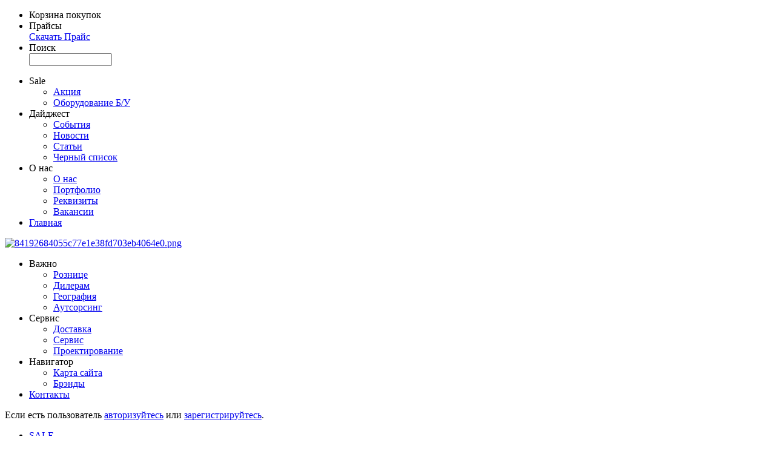

--- FILE ---
content_type: text/html; charset=windows-1251
request_url: http://horeca-trade.net/catalog/shpazhki_zubochistki_vilochki_palochki/
body_size: 11713
content:
<!DOCTYPE html PUBLIC "-//W3C//DTD XHTML 1.0 Strict//EN" "http://www.w3.org/TR/xhtml1/DTD/xhtml1-strict.dtd">
<html xmlns="http://www.w3.org/1999/xhtml" dir="ltr" lang="en" xml:lang="en" xmlns:fb="http://www.facebook.com/2008/fbml">
<head>
	<title></title>
	<meta http-equiv="Content-Type" content="text/html; charset=windows-1251" />
<meta name="robots" content="index, follow" />
<meta name="keywords" content="Посуда, предметы сервировки, кухонный и барный инвентарь, сиропы, хозяйственные принадлежности, нейтральное и технологическое оборудование, холодильное и тепловое оборудование" />
<meta name="description" content="Комплексное оснащение отелей, ресторанов, кафе,   столовых и магазинов посудой, предметами сервировки, оборудованием и инвентарем." />
<link href="/bitrix/js/main/core/css/core.css?1364752566" type="text/css" rel="stylesheet" />
<link href="/bitrix/templates/1642914/styles.css?1440401076" type="text/css" rel="stylesheet" />
<link href="/bitrix/templates/1642914/template_styles.css?1440401076" type="text/css" rel="stylesheet" />
<script type="text/javascript" src="/bitrix/js/main/core/core.js?1364752567"></script>
<script type="text/javascript">BX.message({'LANGUAGE_ID':'ru','FORMAT_DATE':'DD.MM.YYYY','FORMAT_DATETIME':'DD.MM.YYYY HH:MI:SS','COOKIE_PREFIX':'BITRIX_SM','bitrix_sessid':'88048fda3b590ec4edd46a6d814970e1','JS_CORE_LOADING':'Загрузка...','JS_CORE_WINDOW_CLOSE':'Закрыть','JS_CORE_WINDOW_EXPAND':'Развернуть','JS_CORE_WINDOW_NARROW':'Свернуть в окно','JS_CORE_WINDOW_SAVE':'Сохранить','JS_CORE_WINDOW_CANCEL':'Отменить','JS_CORE_H':'ч','JS_CORE_M':'м','JS_CORE_S':'с'})</script>
<script type="text/javascript" src="/bitrix/js/main/core/core_ajax.js?1364752567"></script>
<script type="text/javascript" src="/bitrix/js/main/session.js?1364752567"></script>
<script type="text/javascript">
bxSession.Expand(1440, '88048fda3b590ec4edd46a6d814970e1', false, 'edd3fedac8e4bd677446d0d53ab8a9b3');
</script>
	<link rel="stylesheet" type="text/css" href="/bitrix/templates/1642914/css/stylesheet.css" />
	<link href='/bitrix/templates/1642914/css/lobster/fonts.css' rel='stylesheet' type='text/css'/>
	
	<link rel="stylesheet" href="/bitrix/templates/1642914/css/cloud-zoom.css" type="text/css" media="screen" />
	<link rel="stylesheet" href="/bitrix/templates/1642914/css/carousel.css" type="text/css" media="screen" />
	<link rel="stylesheet" type="text/css" href="/bitrix/templates/1642914/js/li-slider/skins/Trend/skin.css" media="screen" />
	<link rel="stylesheet" type="text/css" href="/bitrix/templates/1642914/js/lightbox-0.5/css/jquery.lightbox-0.5.css" media="screen" />
	<link rel="stylesheet" type="text/css" href="/bitrix/templates/1642914/js/prettyphoto/css/prettyPhoto.css" media="screen" />
	<script type="text/javascript" src="/bitrix/templates/1642914/js/jquery-1.5.2.min.js"></script>
	<script src="/bitrix/templates/1642914/js/jquery.cycle.lite.1.0.min.js" type="text/javascript"></script>
	<script src="/bitrix/templates/1642914/js/jquery.roundabout.min.js" type="text/javascript"></script>
	<script src="/bitrix/templates/1642914/js/cloud-zoom.1.0.2.min.js" type="text/javascript"></script>
	<script src="/bitrix/templates/1642914/js/custom_scripts.js" type="text/javascript"></script>
	<script src="/bitrix/templates/1642914/js/jquery.jcarousel.min.js" type="text/javascript"></script>
	<!-- Tipsy -->
	<script src="/bitrix/templates/1642914/js/tipsy/jquery.tipsy.js" type="text/javascript"></script>
	<link href="/bitrix/templates/1642914/js/tipsy/css.tipsy.css" rel="stylesheet" type="text/css" />
	<script type="text/javascript" src="/bitrix/templates/1642914/js/li-slider/js/jquery.easing.1.3.js"></script>
	<script type="text/javascript" src="/bitrix/templates/1642914/js/li-slider/js/li-slider-animations-1.1.min.js"></script>
	<script type="text/javascript" src="/bitrix/templates/1642914/js/li-slider/js/li-slider-1.1.min.js"></script>
	<script type="text/javascript" src="/bitrix/templates/1642914/js/prettyphoto/js/jquery.prettyPhoto.js"></script>
	<script type="text/javascript" src="/bitrix/templates/1642914/js/lightbox-0.5/js/jquery.lightbox-0.5.min.js"></script>
	<!--[if IE 7]>
	<link rel="stylesheet" type="text/css" href="/bitrix/templates/1642914/css/ie7.css" />
	<script type="text/javascript">
	DD_belatedPNG.fix('#logo img');
	</script>
	<![endif]-->
</head>
<body>

	<div id="panel"></div>
	
<div id="container">
<!-- SIDEFEATURES -->
<div id="sidefeatures">
  <ul>
	    <li class="side_cart">
		<span class="icon">Корзина покупок</span>

	<div id="cart" style="display: none; " class="">
		<div class="heading">
			<h4>Корзина покупок</h4>
			<a><span id="cart_total">Количество: 0 - 0.00</span></a>
		</div>
	</div>
    </li>		<li class="side_lang"> <span class="icon">Прайсы</span> 
<div id="language">
<a href=http://horeca-trade.net/upload/Price.xls>Скачать Прайс</a>
</div>
</li>	
<li class="side_search"><span class="icon">Поиск</span>
	<script>
		$(document).ready(function(){
			$("div.button-search").click(function(){
				$("input#search_form_mini").click();
			});
		});
	</script>
	<div id="search">
		<form action="/search/index.php">
			<input type="text" name="q" value="" size="15" maxlength="50" onclick="this.value = '';" onkeydown="this.style.color = '#000000';"  />
			<div class="button-search"></div>
			<div style="display: none">	
				<input name="s" type="submit" value="Поиск" id="search_form_mini" />
			</div>
		</form>
	</div>
</li>  </ul>
</div>
<!-- END OF SIDEFEATURES --> 

<!-- HEADER -->
<div id="header">
  <div class="inner">
	<ul class="main_menu menu_left">


	
	
					<li class="subico"><span>Sale</span>
				<ul class="secondary">
		
	
	

	
	
		
							<li><a href="http://horeca-trade.net/catalog/shtuchno/">Акция</a></li>
			
		
	
	

	
	
		
							<li><a href="/Sale/bu.php">Оборудование Б/У</a></li>
			
		
	
	

			</ul></li>	
	
					<li class="subico"><span>Дайджест</span>
				<ul class="secondary">
		
	
	

	
	
		
							<li><a href="/Dajdzhest/Sobytiya.php">События</a></li>
			
		
	
	

	
	
		
							<li><a href="/news/">Новости</a></li>
			
		
	
	

	
	
		
							<li><a href="/Dajdzhest/Stati.php">Статьи</a></li>
			
		
	
	

	
	
		
							<li><a href="/Dajdzhest/black.php">Черный список</a></li>
			
		
	
	

			</ul></li>	
	
					<li class="subico"><span>О нас</span>
				<ul class="secondary">
		
	
	

	
	
		
							<li><a href="/about/">О нас</a></li>
			
		
	
	

	
	
		
							<li><a href="/about/Portfolio.php">Портфолио</a></li>
			
		
	
	

	
	
		
							<li><a href="/about/Rekvizity.php">Реквизиты</a></li>
			
		
	
	

	
	
		
							<li><a href="/about/Vakansii.php">Вакансии</a></li>
			
		
	
	

			</ul></li>	
	
		
							<li><a href="/">Главная</a></li>
			
		
	
	


</ul>        <div id="logo">
			<a href="/">
				<img src="/upload/medialibrary/60d/60d7adc5da278ab9fa60255792d59b4b.png" title="84192684055c77e1e38fd703eb4064e0.png" alt="84192684055c77e1e38fd703eb4064e0.png" width="217" height="141"  />			</a>
		</div>
	<ul class="main_menu menu_right">


	
	
					<li class="subico"><span>Важно</span>
				<ul class="secondary">
		
	
	

	
	
		
							<li><a href="/Vazhno/Roznice.php">Рознице</a></li>
			
		
	
	

	
	
		
							<li><a href="/Vazhno/Dileram.php">Дилерам</a></li>
			
		
	
	

	
	
		
							<li><a href="/Vazhno/Geografiya.php">География</a></li>
			
		
	
	

	
	
		
							<li><a href="/Vazhno/Autsorsing.php">Аутсорсинг</a></li>
			
		
	
	

			</ul></li>	
	
					<li class="subico"><span>Сервис</span>
				<ul class="secondary">
		
	
	

	
	
		
							<li><a href="/Servis/Dostavka.php">Доставка</a></li>
			
		
	
	

	
	
		
							<li><a href="/Servis/index.php">Сервис</a></li>
			
		
	
	

	
	
		
							<li><a href="/Servis/Proektirovanie.php">Проектирование</a></li>
			
		
	
	

			</ul></li>	
	
					<li class="subico"><span>Навигатор</span>
				<ul class="secondary">
		
	
	

	
	
		
							<li><a href="/Navigator/map.php">Карта сайта</a></li>
			
		
	
	

	
	
		
							<li><a href="/Navigator/Brendy.php">Брэнды</a></li>
			
		
	
	

			</ul></li>	
	
		
							<li><a href="/contacts/">Контакты</a></li>
			
		
	
	


</ul>    <div id="welcome">
			Если есть пользователь <a href="/personal/">авторизуйтесь</a> или <a href="/personal/?register=yes&amp;backurl=%2Fcatalog%2Fshpazhki_zubochistki_vilochki_palochki%2F">зарегистрируйтесь</a>.          
	</div>
    <div class="menu"><ul id="topnav">


	
	
					<li><a href="/catalog/_sale/">   SALE</a>
				<ul class="children">
		
	
	

	
	
		
							<li><a href="/catalog/kukhonnyy_inventar/"> Кухонный инвентарь</a></li>
			
		
	
	

	
	
		
							<li><a href="/catalog/dlya_bara_i_ofitsiantov/">Для бара и официантов</a></li>
			
		
	
	

	
	
		
							<li><a href="/catalog/dlya_yaponskogo_restorana/">Для Японского ресторана</a></li>
			
		
	
	

	
	
		
							<li><a href="/catalog/konditerskiy_inventar/">Кондитерский инвентарь</a></li>
			
		
	
	

	
	
		
							<li><a href="/catalog/nozhi/">Ножи</a></li>
			
		
	
	

	
	
		
							<li><a href="/catalog/oborudovanie_/">Оборудование </a></li>
			
		
	
	

	
	
		
							<li><a href="/catalog/prochee/">Прочее</a></li>
			
		
	
	

	
	
		
							<li><a href="/catalog/spetsodezhda_/">Спецодежда </a></li>
			
		
	
	

	
	
		
							<li><a href="/catalog/stolovaya_posuda/">Столовая посуда</a></li>
			
		
	
	

			</ul></li>	
	
					<li><a href="/catalog/_podarki/">   Подарки</a>
				<ul class="children">
		
	
	

	
	
		
							<li><a href="/catalog/igrushki/">Игрушки</a></li>
			
		
	
	

	
	
		
							<li><a href="/catalog/nabory_stolovykh_priborov/">Наборы столовых приборов</a></li>
			
		
	
	

	
	
		
							<li><a href="/catalog/posuda_podarochnaya/">Посуда подарочная</a></li>
			
		
	
	

	
	
		
							<li><a href="/catalog/razlichnye_nabory/">Различные наборы</a></li>
			
		
	
	

			</ul></li>	
	
					<li><a href="/catalog/_inventar/">  Инвентарь</a>
				<ul class="children">
		
	
	

	
	
		
							<li><a href="/catalog/barnyy/">Барный</a></li>
			
		
	
	

	
	
		
							<li><a href="/catalog/konditerskiy_pekarskiy/">Кондитерский, пекарский</a></li>
			
		
	
	

	
	
		
							<li><a href="/catalog/kukhonnyy/">Кухонный</a></li>
			
		
	
	

	
	
		
							<li><a href="/catalog/naplitnaya_posuda/">Наплитная посуда</a></li>
			
		
	
	

			</ul></li>	
	
					<li><a href="/catalog/_posuda_/">  Посуда </a>
				<ul class="children">
		
	
	

	
	
		
							<li><a href="/catalog/_steklo/">  Стекло</a></li>
			
		
	
	

	
	
		
							<li><a href="/catalog/_stolovye_pribory/">  Столовые приборы</a></li>
			
		
	
	

	
	
		
							<li><a href="/catalog/_farfor_keramika/">  Фарфор, керамика</a></li>
			
		
	
	

	
	
		
							<li><a href="/catalog/metallicheskaya/"> Металлическая</a></li>
			
		
	
	

	
	
		
							<li><a href="/catalog/plastmassovaya/"> Пластмассовая</a></li>
			
		
	
	

			</ul></li>	
	
					<li><a href="/catalog/_servirovka/">  Сервировка</a>
				<ul class="children">
		
	
	

	
	
		
							<li><a href="/catalog/emkosti_d_lda_i_okhlazhdeniya_butylok/"> Емкости д/льда и охлаждения бутылок</a></li>
			
		
	
	

	
	
		
							<li><a href="/catalog/portsionnaya_podacha/"> Порционная подача</a></li>
			
		
	
	

	
	
		
							<li><a href="/catalog/furshetnye_sistemy/"> Фуршетные системы</a></li>
			
		
	
	

	
	
		
							<li><a href="/catalog/shvedskiy_stol/"> Шведский стол</a></li>
			
		
	
	

	
	
		
							<li><a href="/catalog/etazherki/"> Этажерки</a></li>
			
		
	
	

	
	
		
							<li><a href="/catalog/baranchiki_kryshki_roll_top/">Баранчики, крышки, Roll-Top</a></li>
			
		
	
	

	
	
		
							<li><a href="/catalog/blyuda_i_vazy_na_nozhkakh/">Блюда и вазы  на ножках</a></li>
			
		
	
	

	
	
		
							<li><a href="/catalog/blyuda_i_podnosy_iz_slantsa_i_mramora/">Блюда и подносы из сланца и мрамора</a></li>
			
		
	
	

	
	
		
							<li><a href="/catalog/blyuda_ploskie_i_podnosy/">Блюда плоские и подносы</a></li>
			
		
	
	

	
	
		
							<li><a href="/catalog/vazy_dlya_tsvetov/">Вазы для цветов</a></li>
			
		
	
	

	
	
		
							<li><a href="/catalog/zazhimy_dlya_skatertey/">Зажимы для скатертей</a></li>
			
		
	
	

	
	
		
							<li><a href="/catalog/koltsa_dlya_salfetok/">Кольца для салфеток</a></li>
			
		
	
	

	
	
		
							<li><a href="/catalog/korzinki_sukharnitsy/">Корзинки, сухарницы</a></li>
			
		
	
	

	
	
		
							<li><a href="/catalog/kuvshiny_grafiny_dekantry/">Кувшины, графины, декантры</a></li>
			
		
	
	

	
	
		
							<li><a href="/catalog/nabory_dlya_sadzha_fondyu/">Наборы для Саджа, Фондю</a></li>
			
		
	
	

	
	
		
							<li><a href="/catalog/nabory_i_melnitsy_dlya_spetsiy/">Наборы и мельницы для специй</a></li>
			
		
	
	

	
	
		
							<li><a href="/catalog/pepelnitsy/">Пепельницы</a></li>
			
		
	
	

	
	
		
							<li><a href="/catalog/podsvechniki_svechi/">Подсвечники, свечи</a></li>
			
		
	
	

	
	
		
							<li><a href="/catalog/podstakanniki/">Подстаканники</a></li>
			
		
	
	

	
	
		
							<li><a href="/catalog/salfetki_skaterti_termosalfetki/">Салфетки, скатерти, термосалфетки</a></li>
			
		
	
	

	
	
		
							<li><a href="/catalog/servirovka_na_dereve/">Сервировка на дереве</a></li>
			
		
	
	

	
	
		
							<li><a href="/catalog/chayniki_kofeyniki_french_pressy_/">Чайники, кофейники, френч-прессы </a></li>
			
		
	
	

	
	
		
							<li><a href="/catalog/shpazhki_zubochistki_vilochki_palochki/">Шпажки, зубочистки, вилочки, палочки</a></li>
			
		
	
	

			</ul></li>	
	
					<li><a href="/catalog/keytering/"> Кейтеринг</a>
				<ul class="children">
		
	
	

	
	
		
							<li><a href="/catalog/bidony/">Бидоны</a></li>
			
		
	
	

	
	
		
							<li><a href="/catalog/koptilni/">Коптильни</a></li>
			
		
	
	

	
	
		
							<li><a href="/catalog/lanch_boksy/">Ланч-боксы</a></li>
			
		
	
	

	
	
		
							<li><a href="/catalog/mangaly_shampury_reshetki/">Мангалы, шампуры, решетки</a></li>
			
		
	
	

	
	
		
							<li><a href="/catalog/telezhki_servirovochnye_dlya_posudy/">Тележки сервировочные, для посуды</a></li>
			
		
	
	

	
	
		
							<li><a href="/catalog/termokonteynery/">Термоконтейнеры</a></li>
			
		
	
	

	
	
		
							<li><a href="/catalog/termosy/">Термосы</a></li>
			
		
	
	

			</ul></li>	
	
					<li><a href="/catalog/mebel/"> Мебель</a>
				<ul class="children">
		
	
	

	
	
		
							<li><a href="/catalog/veshalki_napolnye/">Вешалки напольные</a></li>
			
		
	
	

	
	
		
							<li><a href="/catalog/veshalki_nastennye/">Вешалки настенные</a></li>
			
		
	
	

	
	
		
							<li><a href="/catalog/divany_skami_kresla_/">Диваны, скамьи, кресла </a></li>
			
		
	
	

	
	
		
							<li><a href="/catalog/mebel_dlya_razdevalok/">МЕБЕЛЬ ДЛЯ РАЗДЕВАЛОК</a></li>
			
		
	
	

	
	
		
							<li><a href="/catalog/stoly_zhurnalnye/">Столы журнальные</a></li>
			
		
	
	

	
	
		
							<li><a href="/catalog/stoly_obedennye/">Столы обеденные</a></li>
			
		
	
	

	
	
		
							<li><a href="/catalog/stulya_taburety/">Стулья, табуреты</a></li>
			
		
	
	

			</ul></li>	
	
					<li><a href="/catalog/oborudovanie/"> Оборудование</a>
				<ul class="children">
		
	
	

	
	
		
							<li><a href="/catalog/dlya_bara_i_bufeta/">Для бара и буфета</a></li>
			
		
	
	

	
	
		
							<li><a href="/catalog/linii_razdachi/">Линии раздачи</a></li>
			
		
	
	

	
	
		
							<li><a href="/catalog/neytralnoe_/">Нейтральное </a></li>
			
		
	
	

	
	
		
							<li><a href="/catalog/posudomoechnoe/">Посудомоечное</a></li>
			
		
	
	

	
	
		
							<li><a href="/catalog/teplovoe_/">Тепловое </a></li>
			
		
	
	

	
	
		
							<li><a href="/catalog/fast_fud/">Фаст-фуд</a></li>
			
		
	
	

	
	
		
							<li><a href="/catalog/kholodilnoe/">Холодильное</a></li>
			
		
	
	

	
	
		
							<li><a href="/catalog/elektromekhanicheskoe_/">Электромеханическое </a></li>
			
		
	
	

			</ul></li>	
	
					<li><a href="/catalog/raznoe/">.Разное</a>
				<ul class="children">
		
	
	

	
	
		
							<li><a href="/catalog/tekstil/"> Текстиль</a></li>
			
		
	
	

	
	
		
							<li><a href="/catalog/urny_i_pepelnitsy/"> Урны и пепельницы</a></li>
			
		
	
	

	
	
		
							<li><a href="/catalog/khimiya/"> Химия</a></li>
			
		
	
	

	
	
		
							<li><a href="/catalog/derzhateli_i_podstavki_dlya_tablichek/">Держатели и подставки для табличек</a></li>
			
		
	
	

	
	
		
							<li><a href="/catalog/lampy_ot_nasekomykh/">Лампы от насекомых</a></li>
			
		
	
	

	
	
		
							<li><a href="/catalog/tablichki_informatsionnye/">Таблички информационные</a></li>
			
		
	
	

	
	
		
							<li><a href="/catalog/tovary_spetsialnogo_naznacheniya/">Товары специального назначения</a></li>
			
		
	
	

	
	
		
							<li><a href="/catalog/uborochnyy_inventar/">Уборочный инвентарь</a></li>
			
		
	
	

	
	
		
							<li><a href="/catalog/khozyaystvennye_tovary/">Хозяйственные товары</a></li>
			
		
	
	

	
	
		
							<li><a href="/catalog/yashchiki_plastikovye/">Ящики пластиковые</a></li>
			
		
	
	

	</ul></li>
</ul>    </div>
    <div id="notification"></div>
  </div>
</div>
<!-- END OF HEADER --> 


<!-- ################################### -->

<h1 class="heading-title"><span>Поиск по сайту</span></h1>
<div class="content search-content">
<div align=center>
<form action="/search/index.php" method="get">
Найти:<input type="text" name="q" value="" size="40" /> &nbsp;&nbsp;&nbsp;
<div style="display: none;">
&nbsp;<input type="submit" value="" id="search_submit" />
</div>
<a id="button-search" class="button" onclick='$("#search_submit").click();'><span>Искать</span></a>
</form>
</div>
</div>

<!-- ################################### -->



<div id="content_holder" class="fixed">
<div class="inner">
<div class="breadcrumb"><a href="/" title="Главная">Главная</a>&nbsp;&gt;&nbsp;<a href="/catalog/" title="Каталог">Каталог</a>&nbsp;&gt;&nbsp;<a href="/catalog/_servirovka/" title="  Сервировка">  Сервировка</a>&nbsp;&gt;&nbsp;<a href="/catalog/shpazhki_zubochistki_vilochki_palochki/" title="Шпажки, зубочистки, вилочки, палочки">Шпажки, зубочистки, вилочки, палочки</a></div><div id="content">
 
<!-- FEATURED SLIDER -->
 

<script type="text/javascript">if (window.location.hash != '' && window.location.hash != '#') BX.ajax.history.checkRedirectStart('bxajaxid', '434078fccf3dc17a035853b9eb1af436')</script><div id="comp_434078fccf3dc17a035853b9eb1af436">  			
<div class="box">
	<h1 class="heading-title">
		<span>Шпажки, зубочистки, вилочки, палочки</span>
	</h1>
	<div class="box-content">
		<p></p>
	</div>
</div>
<div class="box">
	<h2 class="heading-title"><span>Подразделы</span></h2>
	<div class="box-content">
		<ul class="sub_cats">
					<li class="cat_hold">
				<a href="/catalog/zubochistki/">
					<img src="/upload/iblock/15a/15aa8e73fcf4f6ccd2012c3764ca70d1.jpeg" title="Зубочистки (3)" alt="Зубочистки width="90" height="90" (3)">
					<span class="info">Зубочистки (3)</span>
				</a>
			</li>
					<li class="cat_hold">
				<a href="/catalog/palochki_vilochki_shpazhki_/">
					<img src="/upload/resize_cache/iblock/122/180_180_1/1223c6f9b23fe15dc21f229230f3409f.jpeg" title="Палочки, вилочки, шпажки  (14)" alt="Палочки, вилочки, шпажки  width="90" height="90" (14)">
					<span class="info">Палочки, вилочки, шпажки  (14)</span>
				</a>
			</li>
					<li class="cat_hold">
				<a href="/catalog/shampurchiki/">
					<img src="/upload/resize_cache/iblock/b88/180_180_1/b88527e454497732ce3c337cdb64841f.png" title="Шампурчики (8)" alt="Шампурчики width="90" height="90" (8)">
					<span class="info">Шампурчики (8)</span>
				</a>
			</li>
		
		</ul>
	</div>
	<div class="clear"></div>
</div>
   <div class="catalog-compare-list">
<a name="compare_list"></a>
</div> 
<br />
  
<div class="product-filter"> 	 
  <div class="product-compare"><a href="#" id="compare_total" >Сравнить</a></div>
 	 
  <div class="limit"> 		<b>Показать:</b> 		<select onchange="location = this.value;"> 			 				<option value="?SHOW=&lt;img id=" bxid_661005"="" src="/bitrix/images/fileman/htmledit2/php.gif" border="0">&quot; &gt;</option> 			 		</select> 	</div>
 
<!-- ############################################################################################## -->
  	 
  <div class="sort"><b>Сортировка:</b> 		<select onchange="location = this.value;"> 			<option value="#">Выберите сортировку</option> 			<option value="?sort=price&amp;order=vozvr">Сначала дорогие</option> 			<option value="?sort=price&amp;order=ubiv">Сначала дешевые</option> 		</select> 	</div>
 
<!-- ############################################################################################## -->
 </div>
 
<div id="column-left"> 	 
  <div class="box"> 		 
    <div class="box-content box-category"> 			 
      <h3 class="heading-title"><span>Каталог</span></h3>
     			
	<ul>
	<li id="bx_2037796212_17743"><a href="/catalog/_sale/" onclick="BX.ajax.insertToNode('/catalog/_sale/?bxajaxid=434078fccf3dc17a035853b9eb1af436', 'comp_434078fccf3dc17a035853b9eb1af436'); return false;"  >   SALE&nbsp;(906)</a>
		<ul>
		<li id="bx_2037796212_17744"><a href="/catalog/kukhonnyy_inventar/" onclick="BX.ajax.insertToNode('/catalog/kukhonnyy_inventar/?bxajaxid=434078fccf3dc17a035853b9eb1af436', 'comp_434078fccf3dc17a035853b9eb1af436'); return false;"  > Кухонный инвентарь&nbsp;(108)</a></li>
		<li id="bx_2037796212_17745"><a href="/catalog/dlya_bara_i_ofitsiantov/" onclick="BX.ajax.insertToNode('/catalog/dlya_bara_i_ofitsiantov/?bxajaxid=434078fccf3dc17a035853b9eb1af436', 'comp_434078fccf3dc17a035853b9eb1af436'); return false;"  >Для бара и официантов&nbsp;(67)</a></li>
		<li id="bx_2037796212_17746"><a href="/catalog/dlya_yaponskogo_restorana/" onclick="BX.ajax.insertToNode('/catalog/dlya_yaponskogo_restorana/?bxajaxid=434078fccf3dc17a035853b9eb1af436', 'comp_434078fccf3dc17a035853b9eb1af436'); return false;"  >Для Японского ресторана&nbsp;(41)</a></li>
		<li id="bx_2037796212_17747"><a href="/catalog/konditerskiy_inventar/" onclick="BX.ajax.insertToNode('/catalog/konditerskiy_inventar/?bxajaxid=434078fccf3dc17a035853b9eb1af436', 'comp_434078fccf3dc17a035853b9eb1af436'); return false;"  >Кондитерский инвентарь&nbsp;(65)</a></li>
		<li id="bx_2037796212_17748"><a href="/catalog/nozhi/" onclick="BX.ajax.insertToNode('/catalog/nozhi/?bxajaxid=434078fccf3dc17a035853b9eb1af436', 'comp_434078fccf3dc17a035853b9eb1af436'); return false;"  >Ножи&nbsp;(45)</a></li>
		<li id="bx_2037796212_17749"><a href="/catalog/oborudovanie_/" onclick="BX.ajax.insertToNode('/catalog/oborudovanie_/?bxajaxid=434078fccf3dc17a035853b9eb1af436', 'comp_434078fccf3dc17a035853b9eb1af436'); return false;"  >Оборудование &nbsp;(9)</a></li>
		<li id="bx_2037796212_17750"><a href="/catalog/prochee/" onclick="BX.ajax.insertToNode('/catalog/prochee/?bxajaxid=434078fccf3dc17a035853b9eb1af436', 'comp_434078fccf3dc17a035853b9eb1af436'); return false;"  >Прочее&nbsp;(8)</a></li>
		<li id="bx_2037796212_17751"><a href="/catalog/spetsodezhda_/" onclick="BX.ajax.insertToNode('/catalog/spetsodezhda_/?bxajaxid=434078fccf3dc17a035853b9eb1af436', 'comp_434078fccf3dc17a035853b9eb1af436'); return false;"  >Спецодежда &nbsp;(4)</a></li>
		<li id="bx_2037796212_17752"><a href="/catalog/stolovaya_posuda/" onclick="BX.ajax.insertToNode('/catalog/stolovaya_posuda/?bxajaxid=434078fccf3dc17a035853b9eb1af436', 'comp_434078fccf3dc17a035853b9eb1af436'); return false;"  >Столовая посуда&nbsp;(559)</a></li>
		</ul>
	
	</li>
	<li id="bx_2037796212_17208"><a href="/catalog/_podarki/" onclick="BX.ajax.insertToNode('/catalog/_podarki/?bxajaxid=434078fccf3dc17a035853b9eb1af436', 'comp_434078fccf3dc17a035853b9eb1af436'); return false;"  >   Подарки&nbsp;(19)</a>
		<ul>
		<li id="bx_2037796212_17209"><a href="/catalog/igrushki/" onclick="BX.ajax.insertToNode('/catalog/igrushki/?bxajaxid=434078fccf3dc17a035853b9eb1af436', 'comp_434078fccf3dc17a035853b9eb1af436'); return false;"  >Игрушки&nbsp;(5)</a></li>
		<li id="bx_2037796212_17210"><a href="/catalog/nabory_stolovykh_priborov/" onclick="BX.ajax.insertToNode('/catalog/nabory_stolovykh_priborov/?bxajaxid=434078fccf3dc17a035853b9eb1af436', 'comp_434078fccf3dc17a035853b9eb1af436'); return false;"  >Наборы столовых приборов&nbsp;(9)</a></li>
		<li id="bx_2037796212_17211"><a href="/catalog/posuda_podarochnaya/" onclick="BX.ajax.insertToNode('/catalog/posuda_podarochnaya/?bxajaxid=434078fccf3dc17a035853b9eb1af436', 'comp_434078fccf3dc17a035853b9eb1af436'); return false;"  >Посуда подарочная&nbsp;(2)</a></li>
		<li id="bx_2037796212_17212"><a href="/catalog/razlichnye_nabory/" onclick="BX.ajax.insertToNode('/catalog/razlichnye_nabory/?bxajaxid=434078fccf3dc17a035853b9eb1af436', 'comp_434078fccf3dc17a035853b9eb1af436'); return false;"  >Различные наборы&nbsp;(3)</a></li>
		</ul>
	
	</li>
	<li id="bx_2037796212_17213"><a href="/catalog/_inventar/" onclick="BX.ajax.insertToNode('/catalog/_inventar/?bxajaxid=434078fccf3dc17a035853b9eb1af436', 'comp_434078fccf3dc17a035853b9eb1af436'); return false;"  >  Инвентарь&nbsp;(4623)</a>
		<ul>
		<li id="bx_2037796212_17214"><a href="/catalog/barnyy/" onclick="BX.ajax.insertToNode('/catalog/barnyy/?bxajaxid=434078fccf3dc17a035853b9eb1af436', 'comp_434078fccf3dc17a035853b9eb1af436'); return false;"  >Барный&nbsp;(798)</a></li>
		<li id="bx_2037796212_17246"><a href="/catalog/konditerskiy_pekarskiy/" onclick="BX.ajax.insertToNode('/catalog/konditerskiy_pekarskiy/?bxajaxid=434078fccf3dc17a035853b9eb1af436', 'comp_434078fccf3dc17a035853b9eb1af436'); return false;"  >Кондитерский, пекарский&nbsp;(657)</a></li>
		<li id="bx_2037796212_17270"><a href="/catalog/kukhonnyy/" onclick="BX.ajax.insertToNode('/catalog/kukhonnyy/?bxajaxid=434078fccf3dc17a035853b9eb1af436', 'comp_434078fccf3dc17a035853b9eb1af436'); return false;"  >Кухонный&nbsp;(2528)</a></li>
		<li id="bx_2037796212_17389"><a href="/catalog/naplitnaya_posuda/" onclick="BX.ajax.insertToNode('/catalog/naplitnaya_posuda/?bxajaxid=434078fccf3dc17a035853b9eb1af436', 'comp_434078fccf3dc17a035853b9eb1af436'); return false;"  >Наплитная посуда&nbsp;(640)</a></li>
		</ul>
	
	</li>
	<li id="bx_2037796212_16814"><a href="/catalog/_posuda_/" onclick="BX.ajax.insertToNode('/catalog/_posuda_/?bxajaxid=434078fccf3dc17a035853b9eb1af436', 'comp_434078fccf3dc17a035853b9eb1af436'); return false;"  >  Посуда &nbsp;(5804)</a>
		<ul>
		<li id="bx_2037796212_16815"><a href="/catalog/_steklo/" onclick="BX.ajax.insertToNode('/catalog/_steklo/?bxajaxid=434078fccf3dc17a035853b9eb1af436', 'comp_434078fccf3dc17a035853b9eb1af436'); return false;"  >  Стекло&nbsp;(905)</a></li>
		<li id="bx_2037796212_16949"><a href="/catalog/_stolovye_pribory/" onclick="BX.ajax.insertToNode('/catalog/_stolovye_pribory/?bxajaxid=434078fccf3dc17a035853b9eb1af436', 'comp_434078fccf3dc17a035853b9eb1af436'); return false;"  >  Столовые приборы&nbsp;(947)</a></li>
		<li id="bx_2037796212_17070"><a href="/catalog/_farfor_keramika/" onclick="BX.ajax.insertToNode('/catalog/_farfor_keramika/?bxajaxid=434078fccf3dc17a035853b9eb1af436', 'comp_434078fccf3dc17a035853b9eb1af436'); return false;"  >  Фарфор, керамика&nbsp;(3779)</a></li>
		<li id="bx_2037796212_17181"><a href="/catalog/metallicheskaya/" onclick="BX.ajax.insertToNode('/catalog/metallicheskaya/?bxajaxid=434078fccf3dc17a035853b9eb1af436', 'comp_434078fccf3dc17a035853b9eb1af436'); return false;"  > Металлическая&nbsp;(147)</a></li>
		<li id="bx_2037796212_17185"><a href="/catalog/plastmassovaya/" onclick="BX.ajax.insertToNode('/catalog/plastmassovaya/?bxajaxid=434078fccf3dc17a035853b9eb1af436', 'comp_434078fccf3dc17a035853b9eb1af436'); return false;"  > Пластмассовая&nbsp;(26)</a></li>
		</ul>
	
	</li>
	<li id="bx_2037796212_16754"><a href="/catalog/_servirovka/" onclick="BX.ajax.insertToNode('/catalog/_servirovka/?bxajaxid=434078fccf3dc17a035853b9eb1af436', 'comp_434078fccf3dc17a035853b9eb1af436'); return false;"  >  Сервировка&nbsp;(1234)</a>
		<ul>
		<li id="bx_2037796212_16755"><a href="/catalog/emkosti_d_lda_i_okhlazhdeniya_butylok/" onclick="BX.ajax.insertToNode('/catalog/emkosti_d_lda_i_okhlazhdeniya_butylok/?bxajaxid=434078fccf3dc17a035853b9eb1af436', 'comp_434078fccf3dc17a035853b9eb1af436'); return false;"  > Емкости д/льда и охлаждения бутылок&nbsp;(55)</a></li>
		<li id="bx_2037796212_16756"><a href="/catalog/portsionnaya_podacha/" onclick="BX.ajax.insertToNode('/catalog/portsionnaya_podacha/?bxajaxid=434078fccf3dc17a035853b9eb1af436', 'comp_434078fccf3dc17a035853b9eb1af436'); return false;"  > Порционная подача&nbsp;(154)</a></li>
		<li id="bx_2037796212_16767"><a href="/catalog/furshetnye_sistemy/" onclick="BX.ajax.insertToNode('/catalog/furshetnye_sistemy/?bxajaxid=434078fccf3dc17a035853b9eb1af436', 'comp_434078fccf3dc17a035853b9eb1af436'); return false;"  > Фуршетные системы&nbsp;(154)</a></li>
		<li id="bx_2037796212_16768"><a href="/catalog/shvedskiy_stol/" onclick="BX.ajax.insertToNode('/catalog/shvedskiy_stol/?bxajaxid=434078fccf3dc17a035853b9eb1af436', 'comp_434078fccf3dc17a035853b9eb1af436'); return false;"  > Шведский стол&nbsp;(56)</a></li>
		<li id="bx_2037796212_16774"><a href="/catalog/etazherki/" onclick="BX.ajax.insertToNode('/catalog/etazherki/?bxajaxid=434078fccf3dc17a035853b9eb1af436', 'comp_434078fccf3dc17a035853b9eb1af436'); return false;"  > Этажерки&nbsp;(10)</a></li>
		<li id="bx_2037796212_16775"><a href="/catalog/baranchiki_kryshki_roll_top/" onclick="BX.ajax.insertToNode('/catalog/baranchiki_kryshki_roll_top/?bxajaxid=434078fccf3dc17a035853b9eb1af436', 'comp_434078fccf3dc17a035853b9eb1af436'); return false;"  >Баранчики, крышки, Roll-Top&nbsp;(25)</a></li>
		<li id="bx_2037796212_16776"><a href="/catalog/blyuda_i_vazy_na_nozhkakh/" onclick="BX.ajax.insertToNode('/catalog/blyuda_i_vazy_na_nozhkakh/?bxajaxid=434078fccf3dc17a035853b9eb1af436', 'comp_434078fccf3dc17a035853b9eb1af436'); return false;"  >Блюда и вазы  на ножках&nbsp;(13)</a></li>
		<li id="bx_2037796212_16777"><a href="/catalog/blyuda_i_podnosy_iz_slantsa_i_mramora/" onclick="BX.ajax.insertToNode('/catalog/blyuda_i_podnosy_iz_slantsa_i_mramora/?bxajaxid=434078fccf3dc17a035853b9eb1af436', 'comp_434078fccf3dc17a035853b9eb1af436'); return false;"  >Блюда и подносы из сланца и мрамора&nbsp;(43)</a></li>
		<li id="bx_2037796212_16778"><a href="/catalog/blyuda_ploskie_i_podnosy/" onclick="BX.ajax.insertToNode('/catalog/blyuda_ploskie_i_podnosy/?bxajaxid=434078fccf3dc17a035853b9eb1af436', 'comp_434078fccf3dc17a035853b9eb1af436'); return false;"  >Блюда плоские и подносы&nbsp;(62)</a></li>
		<li id="bx_2037796212_16779"><a href="/catalog/vazy_dlya_tsvetov/" onclick="BX.ajax.insertToNode('/catalog/vazy_dlya_tsvetov/?bxajaxid=434078fccf3dc17a035853b9eb1af436', 'comp_434078fccf3dc17a035853b9eb1af436'); return false;"  >Вазы для цветов&nbsp;(8)</a></li>
		<li id="bx_2037796212_16780"><a href="/catalog/zazhimy_dlya_skatertey/" onclick="BX.ajax.insertToNode('/catalog/zazhimy_dlya_skatertey/?bxajaxid=434078fccf3dc17a035853b9eb1af436', 'comp_434078fccf3dc17a035853b9eb1af436'); return false;"  >Зажимы для скатертей&nbsp;(6)</a></li>
		<li id="bx_2037796212_16781"><a href="/catalog/koltsa_dlya_salfetok/" onclick="BX.ajax.insertToNode('/catalog/koltsa_dlya_salfetok/?bxajaxid=434078fccf3dc17a035853b9eb1af436', 'comp_434078fccf3dc17a035853b9eb1af436'); return false;"  >Кольца для салфеток&nbsp;(7)</a></li>
		<li id="bx_2037796212_16782"><a href="/catalog/korzinki_sukharnitsy/" onclick="BX.ajax.insertToNode('/catalog/korzinki_sukharnitsy/?bxajaxid=434078fccf3dc17a035853b9eb1af436', 'comp_434078fccf3dc17a035853b9eb1af436'); return false;"  >Корзинки, сухарницы&nbsp;(71)</a></li>
		<li id="bx_2037796212_16783"><a href="/catalog/kuvshiny_grafiny_dekantry/" onclick="BX.ajax.insertToNode('/catalog/kuvshiny_grafiny_dekantry/?bxajaxid=434078fccf3dc17a035853b9eb1af436', 'comp_434078fccf3dc17a035853b9eb1af436'); return false;"  >Кувшины, графины, декантры&nbsp;(66)</a></li>
		<li id="bx_2037796212_16787"><a href="/catalog/nabory_dlya_sadzha_fondyu/" onclick="BX.ajax.insertToNode('/catalog/nabory_dlya_sadzha_fondyu/?bxajaxid=434078fccf3dc17a035853b9eb1af436', 'comp_434078fccf3dc17a035853b9eb1af436'); return false;"  >Наборы для Саджа, Фондю&nbsp;(15)</a></li>
		<li id="bx_2037796212_16788"><a href="/catalog/nabory_i_melnitsy_dlya_spetsiy/" onclick="BX.ajax.insertToNode('/catalog/nabory_i_melnitsy_dlya_spetsiy/?bxajaxid=434078fccf3dc17a035853b9eb1af436', 'comp_434078fccf3dc17a035853b9eb1af436'); return false;"  >Наборы и мельницы для специй&nbsp;(98)</a></li>
		<li id="bx_2037796212_16793"><a href="/catalog/pepelnitsy/" onclick="BX.ajax.insertToNode('/catalog/pepelnitsy/?bxajaxid=434078fccf3dc17a035853b9eb1af436', 'comp_434078fccf3dc17a035853b9eb1af436'); return false;"  >Пепельницы&nbsp;(6)</a></li>
		<li id="bx_2037796212_16794"><a href="/catalog/podsvechniki_svechi/" onclick="BX.ajax.insertToNode('/catalog/podsvechniki_svechi/?bxajaxid=434078fccf3dc17a035853b9eb1af436', 'comp_434078fccf3dc17a035853b9eb1af436'); return false;"  >Подсвечники, свечи&nbsp;(8)</a></li>
		<li id="bx_2037796212_16795"><a href="/catalog/podstakanniki/" onclick="BX.ajax.insertToNode('/catalog/podstakanniki/?bxajaxid=434078fccf3dc17a035853b9eb1af436', 'comp_434078fccf3dc17a035853b9eb1af436'); return false;"  >Подстаканники&nbsp;(18)</a></li>
		<li id="bx_2037796212_16796"><a href="/catalog/salfetki_skaterti_termosalfetki/" onclick="BX.ajax.insertToNode('/catalog/salfetki_skaterti_termosalfetki/?bxajaxid=434078fccf3dc17a035853b9eb1af436', 'comp_434078fccf3dc17a035853b9eb1af436'); return false;"  >Салфетки, скатерти, термосалфетки&nbsp;(107)</a></li>
		<li id="bx_2037796212_16801"><a href="/catalog/servirovka_na_dereve/" onclick="BX.ajax.insertToNode('/catalog/servirovka_na_dereve/?bxajaxid=434078fccf3dc17a035853b9eb1af436', 'comp_434078fccf3dc17a035853b9eb1af436'); return false;"  >Сервировка на дереве&nbsp;(135)</a></li>
		<li id="bx_2037796212_16806"><a href="/catalog/chayniki_kofeyniki_french_pressy_/" onclick="BX.ajax.insertToNode('/catalog/chayniki_kofeyniki_french_pressy_/?bxajaxid=434078fccf3dc17a035853b9eb1af436', 'comp_434078fccf3dc17a035853b9eb1af436'); return false;"  >Чайники, кофейники, френч-прессы &nbsp;(92)</a></li>
		<li id="bx_2037796212_16810"><a href="/catalog/shpazhki_zubochistki_vilochki_palochki/" onclick="BX.ajax.insertToNode('/catalog/shpazhki_zubochistki_vilochki_palochki/?bxajaxid=434078fccf3dc17a035853b9eb1af436', 'comp_434078fccf3dc17a035853b9eb1af436'); return false;"  >Шпажки, зубочистки, вилочки, палочки&nbsp;(25)</a></li>
		</ul>
	
	</li>
	<li id="bx_2037796212_16744"><a href="/catalog/keytering/" onclick="BX.ajax.insertToNode('/catalog/keytering/?bxajaxid=434078fccf3dc17a035853b9eb1af436', 'comp_434078fccf3dc17a035853b9eb1af436'); return false;"  > Кейтеринг&nbsp;(90)</a>
		<ul>
		<li id="bx_2037796212_16745"><a href="/catalog/bidony/" onclick="BX.ajax.insertToNode('/catalog/bidony/?bxajaxid=434078fccf3dc17a035853b9eb1af436', 'comp_434078fccf3dc17a035853b9eb1af436'); return false;"  >Бидоны&nbsp;(5)</a></li>
		<li id="bx_2037796212_16746"><a href="/catalog/koptilni/" onclick="BX.ajax.insertToNode('/catalog/koptilni/?bxajaxid=434078fccf3dc17a035853b9eb1af436', 'comp_434078fccf3dc17a035853b9eb1af436'); return false;"  >Коптильни&nbsp;(10)</a></li>
		<li id="bx_2037796212_16747"><a href="/catalog/lanch_boksy/" onclick="BX.ajax.insertToNode('/catalog/lanch_boksy/?bxajaxid=434078fccf3dc17a035853b9eb1af436', 'comp_434078fccf3dc17a035853b9eb1af436'); return false;"  >Ланч-боксы&nbsp;(2)</a></li>
		<li id="bx_2037796212_16748"><a href="/catalog/mangaly_shampury_reshetki/" onclick="BX.ajax.insertToNode('/catalog/mangaly_shampury_reshetki/?bxajaxid=434078fccf3dc17a035853b9eb1af436', 'comp_434078fccf3dc17a035853b9eb1af436'); return false;"  >Мангалы, шампуры, решетки&nbsp;(14)</a></li>
		<li id="bx_2037796212_16749"><a href="/catalog/telezhki_servirovochnye_dlya_posudy/" onclick="BX.ajax.insertToNode('/catalog/telezhki_servirovochnye_dlya_posudy/?bxajaxid=434078fccf3dc17a035853b9eb1af436', 'comp_434078fccf3dc17a035853b9eb1af436'); return false;"  >Тележки сервировочные, для посуды&nbsp;(16)</a></li>
		<li id="bx_2037796212_16752"><a href="/catalog/termokonteynery/" onclick="BX.ajax.insertToNode('/catalog/termokonteynery/?bxajaxid=434078fccf3dc17a035853b9eb1af436', 'comp_434078fccf3dc17a035853b9eb1af436'); return false;"  >Термоконтейнеры&nbsp;(8)</a></li>
		<li id="bx_2037796212_16753"><a href="/catalog/termosy/" onclick="BX.ajax.insertToNode('/catalog/termosy/?bxajaxid=434078fccf3dc17a035853b9eb1af436', 'comp_434078fccf3dc17a035853b9eb1af436'); return false;"  >Термосы&nbsp;(35)</a></li>
		</ul>
	
	</li>
	<li id="bx_2037796212_17435"><a href="/catalog/mebel/" onclick="BX.ajax.insertToNode('/catalog/mebel/?bxajaxid=434078fccf3dc17a035853b9eb1af436', 'comp_434078fccf3dc17a035853b9eb1af436'); return false;"  > Мебель&nbsp;(175)</a>
		<ul>
		<li id="bx_2037796212_17436"><a href="/catalog/veshalki_napolnye/" onclick="BX.ajax.insertToNode('/catalog/veshalki_napolnye/?bxajaxid=434078fccf3dc17a035853b9eb1af436', 'comp_434078fccf3dc17a035853b9eb1af436'); return false;"  >Вешалки напольные&nbsp;(12)</a></li>
		<li id="bx_2037796212_17437"><a href="/catalog/veshalki_nastennye/" onclick="BX.ajax.insertToNode('/catalog/veshalki_nastennye/?bxajaxid=434078fccf3dc17a035853b9eb1af436', 'comp_434078fccf3dc17a035853b9eb1af436'); return false;"  >Вешалки настенные&nbsp;(22)</a></li>
		<li id="bx_2037796212_17438"><a href="/catalog/divany_skami_kresla_/" onclick="BX.ajax.insertToNode('/catalog/divany_skami_kresla_/?bxajaxid=434078fccf3dc17a035853b9eb1af436', 'comp_434078fccf3dc17a035853b9eb1af436'); return false;"  >Диваны, скамьи, кресла &nbsp;(31)</a></li>
		<li id="bx_2037796212_17439"><a href="/catalog/mebel_dlya_razdevalok/" onclick="BX.ajax.insertToNode('/catalog/mebel_dlya_razdevalok/?bxajaxid=434078fccf3dc17a035853b9eb1af436', 'comp_434078fccf3dc17a035853b9eb1af436'); return false;"  >МЕБЕЛЬ ДЛЯ РАЗДЕВАЛОК&nbsp;(15)</a></li>
		<li id="bx_2037796212_17440"><a href="/catalog/stoly_zhurnalnye/" onclick="BX.ajax.insertToNode('/catalog/stoly_zhurnalnye/?bxajaxid=434078fccf3dc17a035853b9eb1af436', 'comp_434078fccf3dc17a035853b9eb1af436'); return false;"  >Столы журнальные&nbsp;(19)</a></li>
		<li id="bx_2037796212_17441"><a href="/catalog/stoly_obedennye/" onclick="BX.ajax.insertToNode('/catalog/stoly_obedennye/?bxajaxid=434078fccf3dc17a035853b9eb1af436', 'comp_434078fccf3dc17a035853b9eb1af436'); return false;"  >Столы обеденные&nbsp;(33)</a></li>
		<li id="bx_2037796212_17442"><a href="/catalog/stulya_taburety/" onclick="BX.ajax.insertToNode('/catalog/stulya_taburety/?bxajaxid=434078fccf3dc17a035853b9eb1af436', 'comp_434078fccf3dc17a035853b9eb1af436'); return false;"  >Стулья, табуреты&nbsp;(43)</a></li>
		</ul>
	
	</li>
	<li id="bx_2037796212_17443"><a href="/catalog/oborudovanie/" onclick="BX.ajax.insertToNode('/catalog/oborudovanie/?bxajaxid=434078fccf3dc17a035853b9eb1af436', 'comp_434078fccf3dc17a035853b9eb1af436'); return false;"  > Оборудование&nbsp;(5016)</a>
		<ul>
		<li id="bx_2037796212_17444"><a href="/catalog/dlya_bara_i_bufeta/" onclick="BX.ajax.insertToNode('/catalog/dlya_bara_i_bufeta/?bxajaxid=434078fccf3dc17a035853b9eb1af436', 'comp_434078fccf3dc17a035853b9eb1af436'); return false;"  >Для бара и буфета&nbsp;(131)</a></li>
		<li id="bx_2037796212_17457"><a href="/catalog/linii_razdachi/" onclick="BX.ajax.insertToNode('/catalog/linii_razdachi/?bxajaxid=434078fccf3dc17a035853b9eb1af436', 'comp_434078fccf3dc17a035853b9eb1af436'); return false;"  >Линии раздачи&nbsp;(232)</a></li>
		<li id="bx_2037796212_17467"><a href="/catalog/neytralnoe_/" onclick="BX.ajax.insertToNode('/catalog/neytralnoe_/?bxajaxid=434078fccf3dc17a035853b9eb1af436', 'comp_434078fccf3dc17a035853b9eb1af436'); return false;"  >Нейтральное &nbsp;(2035)</a></li>
		<li id="bx_2037796212_17545"><a href="/catalog/posudomoechnoe/" onclick="BX.ajax.insertToNode('/catalog/posudomoechnoe/?bxajaxid=434078fccf3dc17a035853b9eb1af436', 'comp_434078fccf3dc17a035853b9eb1af436'); return false;"  >Посудомоечное&nbsp;(63)</a></li>
		<li id="bx_2037796212_17552"><a href="/catalog/teplovoe_/" onclick="BX.ajax.insertToNode('/catalog/teplovoe_/?bxajaxid=434078fccf3dc17a035853b9eb1af436', 'comp_434078fccf3dc17a035853b9eb1af436'); return false;"  >Тепловое &nbsp;(569)</a></li>
		<li id="bx_2037796212_17593"><a href="/catalog/fast_fud/" onclick="BX.ajax.insertToNode('/catalog/fast_fud/?bxajaxid=434078fccf3dc17a035853b9eb1af436', 'comp_434078fccf3dc17a035853b9eb1af436'); return false;"  >Фаст-фуд&nbsp;(145)</a></li>
		<li id="bx_2037796212_17603"><a href="/catalog/kholodilnoe/" onclick="BX.ajax.insertToNode('/catalog/kholodilnoe/?bxajaxid=434078fccf3dc17a035853b9eb1af436', 'comp_434078fccf3dc17a035853b9eb1af436'); return false;"  >Холодильное&nbsp;(1258)</a></li>
		<li id="bx_2037796212_17644"><a href="/catalog/elektromekhanicheskoe_/" onclick="BX.ajax.insertToNode('/catalog/elektromekhanicheskoe_/?bxajaxid=434078fccf3dc17a035853b9eb1af436', 'comp_434078fccf3dc17a035853b9eb1af436'); return false;"  >Электромеханическое &nbsp;(583)</a></li>
		</ul>
	
	</li>
	<li id="bx_2037796212_17762"><a href="/catalog/raznoe/" onclick="BX.ajax.insertToNode('/catalog/raznoe/?bxajaxid=434078fccf3dc17a035853b9eb1af436', 'comp_434078fccf3dc17a035853b9eb1af436'); return false;"  >.Разное&nbsp;(900)</a>
		<ul>
		<li id="bx_2037796212_17763"><a href="/catalog/tekstil/" onclick="BX.ajax.insertToNode('/catalog/tekstil/?bxajaxid=434078fccf3dc17a035853b9eb1af436', 'comp_434078fccf3dc17a035853b9eb1af436'); return false;"  > Текстиль&nbsp;(383)</a></li>
		<li id="bx_2037796212_17778"><a href="/catalog/urny_i_pepelnitsy/" onclick="BX.ajax.insertToNode('/catalog/urny_i_pepelnitsy/?bxajaxid=434078fccf3dc17a035853b9eb1af436', 'comp_434078fccf3dc17a035853b9eb1af436'); return false;"  > Урны и пепельницы&nbsp;(23)</a></li>
		<li id="bx_2037796212_17779"><a href="/catalog/khimiya/" onclick="BX.ajax.insertToNode('/catalog/khimiya/?bxajaxid=434078fccf3dc17a035853b9eb1af436', 'comp_434078fccf3dc17a035853b9eb1af436'); return false;"  > Химия&nbsp;(42)</a></li>
		<li id="bx_2037796212_17784"><a href="/catalog/derzhateli_i_podstavki_dlya_tablichek/" onclick="BX.ajax.insertToNode('/catalog/derzhateli_i_podstavki_dlya_tablichek/?bxajaxid=434078fccf3dc17a035853b9eb1af436', 'comp_434078fccf3dc17a035853b9eb1af436'); return false;"  >Держатели и подставки для табличек&nbsp;(24)</a></li>
		<li id="bx_2037796212_17785"><a href="/catalog/lampy_ot_nasekomykh/" onclick="BX.ajax.insertToNode('/catalog/lampy_ot_nasekomykh/?bxajaxid=434078fccf3dc17a035853b9eb1af436', 'comp_434078fccf3dc17a035853b9eb1af436'); return false;"  >Лампы от насекомых&nbsp;(4)</a></li>
		<li id="bx_2037796212_17786"><a href="/catalog/tablichki_informatsionnye/" onclick="BX.ajax.insertToNode('/catalog/tablichki_informatsionnye/?bxajaxid=434078fccf3dc17a035853b9eb1af436', 'comp_434078fccf3dc17a035853b9eb1af436'); return false;"  >Таблички информационные&nbsp;(18)</a></li>
		<li id="bx_2037796212_17787"><a href="/catalog/tovary_spetsialnogo_naznacheniya/" onclick="BX.ajax.insertToNode('/catalog/tovary_spetsialnogo_naznacheniya/?bxajaxid=434078fccf3dc17a035853b9eb1af436', 'comp_434078fccf3dc17a035853b9eb1af436'); return false;"  >Товары специального назначения&nbsp;(9)</a></li>
		<li id="bx_2037796212_17788"><a href="/catalog/uborochnyy_inventar/" onclick="BX.ajax.insertToNode('/catalog/uborochnyy_inventar/?bxajaxid=434078fccf3dc17a035853b9eb1af436', 'comp_434078fccf3dc17a035853b9eb1af436'); return false;"  >Уборочный инвентарь&nbsp;(131)</a></li>
		<li id="bx_2037796212_17796"><a href="/catalog/khozyaystvennye_tovary/" onclick="BX.ajax.insertToNode('/catalog/khozyaystvennye_tovary/?bxajaxid=434078fccf3dc17a035853b9eb1af436', 'comp_434078fccf3dc17a035853b9eb1af436'); return false;"  >Хозяйственные товары&nbsp;(227)</a></li>
		<li id="bx_2037796212_17815"><a href="/catalog/yashchiki_plastikovye/" onclick="BX.ajax.insertToNode('/catalog/yashchiki_plastikovye/?bxajaxid=434078fccf3dc17a035853b9eb1af436', 'comp_434078fccf3dc17a035853b9eb1af436'); return false;"  >Ящики пластиковые&nbsp;(39)</a></li>
		</ul>
	</li>
	</ul>
 		</div>
   	</div>
 
  <div class="box"> 		 
    <div class="box-content"> 		<h3 class="heading-title"><span>Новые</span></h3>
		<div class="product_unit">
		<a class="image" href="/catalog/yashchiki_plastikovye/yashchik_khlebnyy_evrolotok_konus_perfor_600kh400kh152_50_mm_siniy_403/">
			<img src="/upload/iblock/e13/e13f2373a38563136ff94c3cd2fa52d7.jpeg" alt="Ящик хлебный ЕВРОЛОТОК конус. перфор. 600х400х152,50 мм синий  403" />		
		</a>
		<span class="name">Ящик хлебный ЕВРОЛОТОК конус. перфор. 600х400х152,50 мм синий  403</span>
		<span class="price">																					640,80 руб.							</span>
	</div>
		<div class="clear"></div> 		</div>
   	</div>
 </div>
 
<div id="content" class="content-column-left"> 
<pre></pre>

<div class="cat_list fixed">
</div>
 </div>
</div><script type="text/javascript">if (BX.ajax.history.bHashCollision) BX.ajax.history.checkRedirectFinish('bxajaxid', '434078fccf3dc17a035853b9eb1af436');</script><script type="text/javascript">BX.bind(window, 'load', function() {window.AJAX_PAGE_STATE = new BX.ajax.component('comp_434078fccf3dc17a035853b9eb1af436'); BX.ajax.history.init(window.AJAX_PAGE_STATE);})</script> 

<br />
</div>
</div>
</div>
<!-- PRE-FOOTER -->

<div id="pre_footer">
  <div class="inner">
	  
<div id="twitter_div" style="text-align: center;"><font color="#ebebeb" style="font-size: x-small;">Внимание! Информация о товарах, размещенная на сайте, не является публичной офертой, определяемой положениями Части 2 Статьи 437 Гражданского кодекса Российской Федерации. Производители вправе вносить изменения в технические характеристики, внешний вид и комплектацию товаров без предварительного уведомления.Также обращаем ваше внимание, что цены, указанные на сайте, могут отличаться от фактических.</font><span style="font-size: x-small;"> </span><span style="color: rgb(235, 235, 235); font-size: x-small;">Уточняйте характеристики и цены у наших менеджеров перед оформлением заказа. </span></div>
 
<div id="twitter_div" style="text-align: center;"><font size="1" color="#ebebeb"> 
    <br />
   </font></div>
 
<div id="twitter_div" style="text-align: center;"> 
  <br />
 </div>
 
<div id="twitter_div" style="text-align: center;"><img src="/upload/medialibrary/2aa/2aa87281e16abd3453f57e7ab28fbb6b.gif" title="Внимание" border="0" alt="Внимание" width="222" height="44"  /></div>
 
<div id="twitter_div" style="text-align: center;"><font size="1" color="#ebebeb"> 
    <br />
   </font></div>
 
<div id="twitter_div" style="text-align: center;"><font color="#ebebeb" size="2">В связи со сложившейся ситуацией на финансовых рынках и резким колебанием курсов валют сообщаем: 
    <br />
   - срок действия счетов вынуждены сократить до 1 рабочего дня; 
    <br />
   - по не оплаченным счетам необходимо проверить их актуальность с вашим персональным менеджером; 
    <br />
   - цены на сайте и наличие товара несут информативный характер, необходимо уточнять данные на день формирования заказа; 
    <br />
   Надеемся на ваше понимание</font></div>
 
<div id="twitter_div" style="text-align: center;"> 
  <br />
 </div>
 
<div style="text-align: center;"> 
  <br />
 </div>
      </div>
</div>
<!-- END OF PRE-FOOTER --> 
<!-- FOOTER -->
<div id="footer">
    <div class="inner">
    <div class="column_big"> 
      <!-- FOOTER MODULES AREA -->
      <div class="footer_modules">
	  
<h3> </h3>
 
<h3 style="font-family: Lobster; color: rgb(206, 206, 206); font-weight: 300; margin: 0px 0px 20px; font-size: 24px; padding: 0px 0px 8px; border-bottom: 1px solid rgb(66, 66, 66); text-align: center; background-color: rgb(37, 37, 37);"><img src="/upload/medialibrary/8e1/8e16d0c8f63322acb1104caf87daba19.png" title="a406804716b8432dc6e25d098b0d69e5.png" border="0" alt="a406804716b8432dc6e25d098b0d69e5.png" width="150" height="135"  /></h3>
 
<h3 style="font-family: Lobster; color: rgb(206, 206, 206); font-weight: 300; margin: 0px 0px 20px; font-size: 24px; padding: 0px 0px 8px; border-bottom: 1px solid rgb(66, 66, 66); text-align: center; background-color: rgb(37, 37, 37);"><font><font><font><font><font><font>Анекдот дня</font></font></font></font></font></font></h3>
 
<p> </p>
 
<p align="left" style="margin-bottom: 20px; color: rgb(235, 235, 235); font-family: &quot;Trebuchet MS&quot;; font-size: 12px; background-color: rgb(37, 37, 37);">-Слушай, а компот варят только из фруктов или из овощей тоже? 
  <br />
 -Из овощей тоже. Компот из овощей - это борщ.</p>
 
<div align="left" style="color: rgb(235, 235, 235); font-family: &quot;Trebuchet MS&quot;; font-size: 12px; background-color: rgb(37, 37, 37);"></div>
 
<div align="left" style="color: rgb(235, 235, 235); font-family: &quot;Trebuchet MS&quot;; font-size: 12px; background-color: rgb(37, 37, 37);"></div>
 
<div align="left" style="color: rgb(235, 235, 235); font-family: &quot;Trebuchet MS&quot;; font-size: 12px; background-color: rgb(37, 37, 37);"></div>
 
<h2 style="text-align: center;"><font color="#ee1d24" size="5"><a href="http://horeca-trade.net/anecdot.php" style="font-size: 12px; color: rgb(208, 100, 100); cursor: pointer;" ><font><font><font><font><font><font>Архив анекдотов</font></font></font></font></font></font></a></font></h2>
 
<p></p>
        </div>
      <div class="footer_social">
	  
<h2>
  <br />
</h2>
 
<h2> 
  <br />
 
  <div style="text-align: center;">  
    <br />
   </div>
 </h2>
      </div>
    </div>
    <div class="column_small">
	
<div> 
  <br />
 </div>
 
<div> 
  <table border="0" cellpadding="1" cellspacing="1"> 
    <tbody> 
      <tr><td style="border-image: initial;"><img src="/upload/medialibrary/215/2154ed28fc6e862a977e0521c7dd39e1.jpg" title="Салатник 2 лит" border="0" alt="1.jpg" width="200" height="200"  /></td><td style="border-image: initial;"> <a href="http://horeca-trade.net/catalog/_sale/" ><img src="/upload/medialibrary/67c/67c2587a9c8b372ab36d35e2699265df.gif" title="EverlastingAnyHairstreak-max-1mb.gif" border="0" alt="EverlastingAnyHairstreak-max-1mb.gif" width="200" height="200" align="middle"  /></a> 
          <br />
         
          <div style="text-align: center;">   <a href="http://horeca-trade.net/catalog/oborudovanie_/rasprodazha_bak_dlya_musora_hicold_nbmmb_4_7_400kh700kh850_mm/" ><img src="/upload/medialibrary/02a/02a04391fff82b3918b283fb26abe324.jpg" title="3.jpg" border="0" alt="3.jpg" width="200" height="200"  /></a></div>
         </td><td style="border-image: initial;"> 
          <br />
         
          <br />
         
          <br />
         
          <br />
         
          <br />
         
          <br />
         
          <br />
         
          <br />
         
          <br />
         
          <br />
         
          <br />
         
          <br />
         
          <br />
         
          <br />
         
          <br />
         
          <br />
         
          <br />
         
          <br />
         
          <br />
         
          <br />
         
          <br />
         
          <br />
         
          <br />
         
          <br />
         
          <br />
         
          <br />
         
          <br />
         
          <br />
         </td></tr>
     </tbody>
   </table>
 
  <br />
 
  <table border="0" cellpadding="1" cellspacing="1"> 
    <tbody></tbody>
   </table>
 </div>
    </div>
    <div class="column_small">
	
<div style="text-align: right;"> 
  <br />
 </div>
 
<div style="text-align: right;">       </div>
 
<h1 style="text-align: right;">         
  <br />
 </h1>
 
<div></div>
    </div>
    <div class="column_small">
	     </div>
    <div class="clear"></div>
	
<div id="facebook_holder"> 
  <h3 style="text-align: center;"><img src="/upload/medialibrary/04b/04b24cee0190656db998ac1229335a2a.gif" title="noimage.gif" border="0" alt="noimage.gif" width="132" height="20"  /></h3>
 
  <div>Адрес: Санкт-Петербург, ул. Бехтерева, д.2, лит.К, пом.К-0</div>
 
  <div>Телефоны: +7(812)642-26-79, +7(921)908-52-87  WhatsApp, Viber, ICQ: +7(921)908-52-87</div>
 
  <div> Электронный адрес: 6422679@mail.ru</div>
 
  <div> 
    <br />
   </div>
 
  <div> <font color="#ebebeb"> 
      <br />
     </font></div>
 
  <div><font color="#00a650"> 
      <br />
     </font></div>
 </div>
    <div class="clear"></div>
        <div id="powered">Copyright &copy; 2012</div>
    <span class="copyright"><a href="https://sochi-magazin.ru/" >Посуда и оборудование</a></span> </div>
</div>
<!-- END OF FOOTER -->

</div>
<!-- END OF MAIN WRAPPER --> 

<div id="fb-root"></div>
<script>
  window.fbAsyncInit = function() {
    FB.init({appId: '0c18007de6f00f7ecda8c040fb76cd90', status: true, cookie: true,
     xfbml: true});
  };
  (function() {
    var e = document.createElement('script'); e.async = true;
    e.src = document.location.protocol +
    '//connect.facebook.net/en_US/all.js';
    document.getElementById('fb-root').appendChild(e);
  }());
</script>

<!-- Yandex.Metrika counter -->
<script type="text/javascript">
(function (d, w, c) {
    (w[c] = w[c] || []).push(function() {
        try {
            w.yaCounter18289744 = new Ya.Metrika({id:18289744,
                    clickmap:true,
                    trackLinks:true,
                    accurateTrackBounce:true});
        } catch(e) { }
    });

    var n = d.getElementsByTagName("script")[0],
        s = d.createElement("script"),
        f = function () { n.parentNode.insertBefore(s, n); };
    s.type = "text/javascript";
    s.async = true;
    s.src = (d.location.protocol == "https:" ? "https:" : "http:") + "//mc.yandex.ru/metrika/watch.js";

    if (w.opera == "[object Opera]") {
        d.addEventListener("DOMContentLoaded", f, false);
    } else { f(); }
})(document, window, "yandex_metrika_callbacks");
</script>
<noscript><div><img src="//mc.yandex.ru/watch/18289744" style="position:absolute; left:-9999px;" alt="" /></div></noscript>
<!-- /Yandex.Metrika counter -->

<!-- Yandex.Metrika counter -->
<script type="text/javascript">
(function (d, w, c) {
    (w[c] = w[c] || []).push(function() {
        try {
            w.yaCounter19990057 = new Ya.Metrika({id:19990057,
                    clickmap:true,
                    trackLinks:true,
                    accurateTrackBounce:true});
        } catch(e) { }
    });

    var n = d.getElementsByTagName("script")[0],
        s = d.createElement("script"),
        f = function () { n.parentNode.insertBefore(s, n); };
    s.type = "text/javascript";
    s.async = true;
    s.src = (d.location.protocol == "https:" ? "https:" : "http:") + "//mc.yandex.ru/metrika/watch.js";

    if (w.opera == "[object Opera]") {
        d.addEventListener("DOMContentLoaded", f, false);
    } else { f(); }
})(document, window, "yandex_metrika_callbacks");
</script>
<noscript><div><img src="//mc.yandex.ru/watch/19990057" style="position:absolute; left:-9999px;" alt="" /></div></noscript>
<!-- /Yandex.Metrika counter -->

<script type="text/javascript"
src="http://consultsystems.ru/script/5920/" charset="utf-8">
</script>



<!-- Yandex.Metrika counter -->
<script type="text/javascript">
(function (d, w, c) {
    (w[c] = w[c] || []).push(function() {
        try {
            w.yaCounter21369892 = new Ya.Metrika({id:21369892,
                    clickmap:true,
                    trackLinks:true,
                    accurateTrackBounce:true});
        } catch(e) { }
    });

    var n = d.getElementsByTagName("script")[0],
        s = d.createElement("script"),
        f = function () { n.parentNode.insertBefore(s, n); };
    s.type = "text/javascript";
    s.async = true;
    s.src = (d.location.protocol == "https:" ? "https:" : "http:") + "//mc.yandex.ru/metrika/watch.js";

    if (w.opera == "[object Opera]") {
        d.addEventListener("DOMContentLoaded", f, false);
    } else { f(); }
})(document, window, "yandex_metrika_callbacks");
</script>
<noscript><div><img src="//mc.yandex.ru/watch/21369892" style="position:absolute; left:-9999px;" alt="" /></div></noscript>
<!-- /Yandex.Metrika counter -->

</body></html>